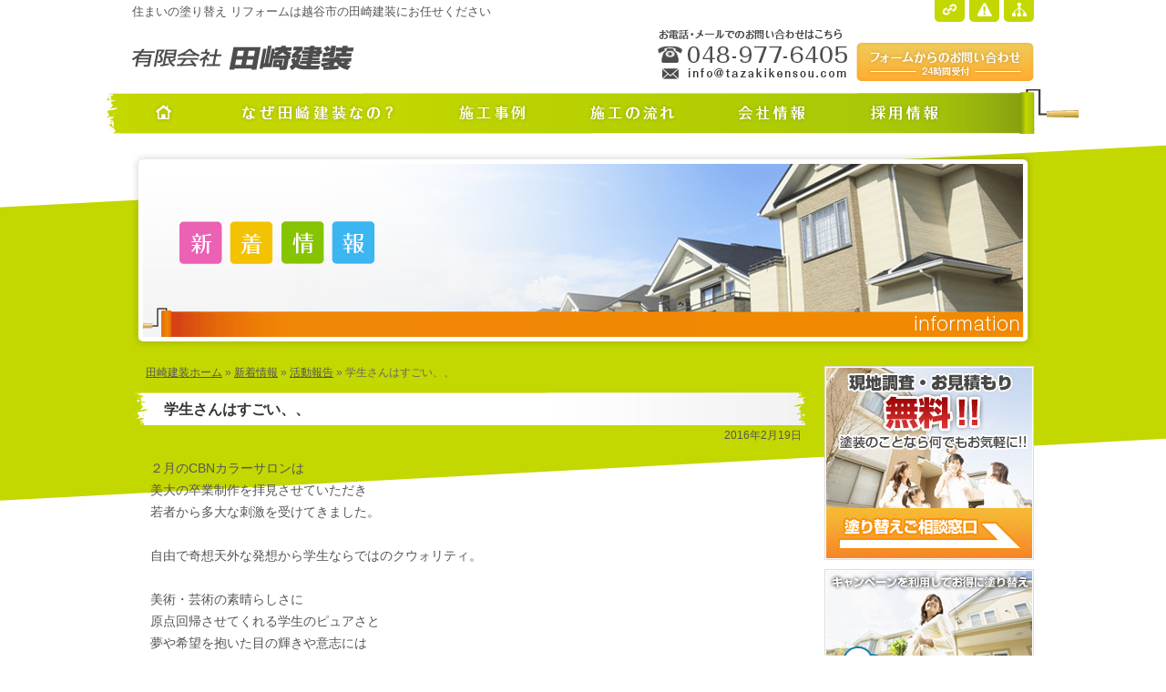

--- FILE ---
content_type: text/html; charset=UTF-8
request_url: https://tazakikensou.com/report/%E5%AD%A6%E7%94%9F%E3%81%95%E3%82%93%E3%81%AF%E3%81%99%E3%81%94%E3%81%84%E3%80%81%E3%80%81
body_size: 15058
content:
<!DOCTYPE html PUBLIC "-//W3C//DTD XHTML 1.0 Transitional//EN" "http://www.w3.org/TR/xhtml1/DTD/xhtml1-transitional.dtd">
<html xmlns="http://www.w3.org/1999/xhtml">
<head>

<!-- Google tag (gtag.js) -->
<script async src="https://www.googletagmanager.com/gtag/js?id=G-MHBMSSSV1Q"></script>
<script>
  window.dataLayer = window.dataLayer || [];
  function gtag(){dataLayer.push(arguments);}
  gtag('js', new Date());

  gtag('config', 'G-MHBMSSSV1Q');
</script>

<meta http-equiv="Content-Type" content="text/html; charset=utf-8" />
<meta name="description" content="外壁塗装・住まいの塗り替えのことなら埼玉県越谷市の田崎建装にお任せください。『安心・安全・信用・信頼』を第一に、越谷に根ざして25年以上の英知をお客様のために。技術・管理・創造から常にベストパフォーマンスを提供する企業、それが田崎建装です。" />
<meta name="keywords" content="外壁塗装、屋根塗装、塗り替え、塗替え、ペンキ、吹付、営繕、リフォーム、採用、募集、埼玉県、越谷市、田崎建装" />

<title>学生さんはすごい、、｜越谷市の外壁塗装は田崎建装へ～技術と心を色にのせて～</title>

<link rel="stylesheet" type="text/css" href="https://tazakikensou.com/wp/wp-content/themes/tazakikensou/style.css" media="print, screen" />
<link rel="stylesheet" type="text/css" href="https://tazakikensou.com/wp/wp-content/themes/tazakikensou/page.css" media="print, screen" />

    <link rel="stylesheet" type="text/css" href="https://tazakikensou.com/wp/wp-content/themes/tazakikensou/info.css" media="print, screen" />

    
<link rel="stylesheet" type="text/css" href="https://tazakikensou.com/wp/wp-content/themes/tazakikensou/font/fontawesome/css/font-awesome.css" media="print, screen" />
<!--[if IE 7]><link rel="stylesheet" href="https://tazakikensou.com/wp/wp-content/themes/tazakikensou/font/fontawesome/css/font-awesome-ie7.css"><![endif]-->

<link rel="shortcut icon" href="https://tazakikensou.com/wp/wp-content/themes/tazakikensou/img/favi.ico" />
<link rel="alternate" type="application/rss+xml" title="RSSフィード" href="https://tazakikensou.com/feed" />
<link rel="alternate" type="application/atom+xml" title="Atomフィード" href="https://tazakikensou.com/feed/atom" />
<link rel="pingback" href="https://tazakikensou.com/wp/xmlrpc.php" />

<link rel='stylesheet' id='contact-form-7-css'  href='https://tazakikensou.com/wp/wp-content/plugins/contact-form-7/includes/css/styles.css?ver=3.9' type='text/css' media='all' />
<script type='text/javascript' src='https://tazakikensou.com/wp/wp-content/themes/tazakikensou/js/jquery1.7.2.js?ver=3.9.40'></script>
<script type='text/javascript' src='https://tazakikensou.com/wp/wp-content/themes/tazakikensou/js/jquery.faderollover.js?ver=3.9.40'></script>
<script type='text/javascript' src='https://tazakikensou.com/wp/wp-content/themes/tazakikensou/js/jquery.scrollTo.js?ver=3.9.40'></script>
<script type='text/javascript' src='https://tazakikensou.com/wp/wp-content/themes/tazakikensou/js/scrollTo.js?ver=3.9.40'></script>
<link rel='prev' title='オリンピックにめがけて♪' href='https://tazakikensou.com/report/%e3%82%aa%e3%83%aa%e3%83%b3%e3%83%94%e3%83%83%e3%82%af%e3%81%ab%e3%82%81%e3%81%8c%e3%81%91%e3%81%a6%e2%99%aa' />
<link rel='next' title='カラーシュミレーションとジビエ' href='https://tazakikensou.com/report/%e3%82%ab%e3%83%a9%e3%83%bc%e3%82%b7%e3%83%a5%e3%83%9f%e3%83%ac%e3%83%bc%e3%82%b7%e3%83%a7%e3%83%b3%e3%81%a8%e3%82%b8%e3%83%93%e3%82%a8' />
<link rel='canonical' href='https://tazakikensou.com/report/%e5%ad%a6%e7%94%9f%e3%81%95%e3%82%93%e3%81%af%e3%81%99%e3%81%94%e3%81%84%e3%80%81%e3%80%81' />
<link rel='shortlink' href='https://tazakikensou.com/?p=450' />

</head>
<body data-rsssl=1 class="navType01 navTypeLeft">
    <div id="fb-root"></div>
    <script>(function(d, s, id) {
    var js, fjs = d.getElementsByTagName(s)[0];
    if (d.getElementById(id)) return;
    js = d.createElement(s); js.id = id;
    js.src = "//connect.facebook.net/ja_JP/sdk.js#xfbml=1&version=v2.3&appId=193402167384076";
    fjs.parentNode.insertBefore(js, fjs);
}(document, 'script', 'facebook-jssdk'));</script>

<div id="wrapper">
  <!--ヘッダ-->
  <div id="header">
    <div id="header_left">
      <h1 id="header_h1">住まいの塗り替え リフォームは越谷市の田崎建装にお任せください</h1>
      <p id="header_logo"><a href="https://tazakikensou.com/"><img src="https://tazakikensou.com/wp/wp-content/themes/tazakikensou/img/common/header/logo.png" alt="田崎建装　技術と心を色にのせて" /></a></p>
    </div>
    <div id="header_right">
      <div id="header_right_top">
        <ul>
          <li class="mr5"><a href="https://tazakikensou.com/link" title="リンク"><img class="hoverF" src="https://tazakikensou.com/wp/wp-content/themes/tazakikensou/img/common/header/menu_link.png" title="リンク" alt="リンク" /></a></li>
          <li class="mr5"><a href="https://tazakikensou.com/sitepolicy" title="サイトのご利用について"><img class="hoverF" src="https://tazakikensou.com/wp/wp-content/themes/tazakikensou/img/common/header/menu_sitepolicy.png" title="サイトのご利用について" alt="サイトのご利用について" /></a></li>
          <li><a href="https://tazakikensou.com/sitemap" title="サイトマップ"><img class="hoverF" src="https://tazakikensou.com/wp/wp-content/themes/tazakikensou/img/common/header/menu_sitemap.png" title="サイトマップ" alt="サイトマップ" /></a></li>
        </ul>
      </div>
      <div id="header_right_bottom">
        <p class="fl"><img src="https://tazakikensou.com/wp/wp-content/themes/tazakikensou/img/common/header/contact_tel.png" alt="電話・メールでのお問い合わせはこちら【電話】048-977-6405【メール】info-tazakikensou.com" /></p>
        <p class="fr mt15"><a href="https://tazakikensou.com/contact"><img class="hoverF" src="https://tazakikensou.com/wp/wp-content/themes/tazakikensou/img/common/header/form_btn.jpg" alt="フォームからのお問い合わせ（24時間受付）" /></a></p>
      </div>
    </div>
  </div>
  <!--ヘッダここまで-->

  <!--グローバルナビゲーション-->
  <div id="nav">
    <ul>
      <li id="nav_btn01"><a href="https://tazakikensou.com/" title="ホーム"><img class="hoverF active_page" src="https://tazakikensou.com/wp/wp-content/themes/tazakikensou/img/common/nav/home.png" title="ホーム" alt="ホーム" /></a></li>
      <li id="nav_btn02"><a href="https://tazakikensou.com/why"><img class="hoverF active_page" src="https://tazakikensou.com/wp/wp-content/themes/tazakikensou/img/common/nav/why.png" alt="なぜ田崎建装なの？" /></a></li>
      <li id="nav_btn03"><a href="https://tazakikensou.com/results"><img class="hoverF active_page" rel="all" src="https://tazakikensou.com/wp/wp-content/themes/tazakikensou/img/common/nav/result.png" alt="施工事例" /></a></li>
      <li id="nav_btn04"><a href="https://tazakikensou.com/progress"><img class="hoverF active_page" src="https://tazakikensou.com/wp/wp-content/themes/tazakikensou/img/common/nav/progress.png" alt="施工の流れ" /></a></li>
      <li id="nav_btn05"><a href="https://tazakikensou.com/company"><img class="hoverF active_page" src="https://tazakikensou.com/wp/wp-content/themes/tazakikensou/img/common/nav/company.png" alt="会社情報" /></a></li>
      <li id="nav_btn06"><a href="https://tazakikensou.com/recruit"><img class="hoverF active_page" src="https://tazakikensou.com/wp/wp-content/themes/tazakikensou/img/common/nav/recruit.png" alt="採用情報" /></a></li>
    </ul>
  </div>
  <!--グローバルナビゲーションここまで-->

<h2 id="page_mainimg">
    <img src="https://tazakikensou.com/wp/wp-content/themes/tazakikensou/img/pagetitle/infomation.png" alt="学生さんはすごい、、" />
</h2>

  <!--メイン領域（コンテンツ・サイドバー）-->
  <div id="main">
    <!--コンテンツ-->
    <!-- main_contents start -->
    <div id="content" class="%e5%ad%a6%e7%94%9f%e3%81%95%e3%82%93%e3%81%af%e3%81%99%e3%81%94%e3%81%84%e3%80%81%e3%80%81">

        <!-- breadcrumb start -->
        <!-- パンくず -->
<div id="topic" class="" ><ul><li><a href="https://tazakikensou.com/">田崎建装ホーム</a></li><li class='child'> » <a href='https://tazakikensou.com/info'>新着情報</a></li><li class='child'> » <a href='https://tazakikensou.com/category/report'>活動報告</a></li><li class='child'> » 学生さんはすごい、、</li></ul></div><!-- パンくず　終了 -->
        <!-- //breadcrumb end -->

        <!-- コンテンツエリア -->
        <div id="informations_box">
                                <h3 id="pagetitle_h3" class="single">
                学生さんはすごい、、            </h3>
                        <div class="postdate">
                2016年2月19日            </div>
            <div class="post_detail">
                <p>２月のCBNカラーサロンは<br />
美大の卒業制作を拝見させていただき<br />
若者から多大な刺激を受けてきました。</p>
<p>&nbsp;</p>
<p>自由で奇想天外な発想から学生ならではのクウォリティ。</p>
<p>&nbsp;</p>
<p>美術・芸術の素晴らしさに<br />
原点回帰させてくれる学生のピュアさと<br />
夢や希望を抱いた目の輝きや意志には<br />
パワーを感じました。</p>
<p>&nbsp;</p>
<p><img class="alignleft  wp-image-452" src="https://tazakikensou.com/wp/wp-content/uploads/写真-2016-02-18-19-14-52-300x225.jpg" alt="%e5%86%99%e7%9c%9f-2016-02-18-19-14-52" width="432" height="324" /></p>
            </div>
            <div id="single_prev">
                <a href="https://tazakikensou.com/">
                &laquo;&nbsp;ホームに戻る</a>
                &nbsp;&nbsp;<a href="https://tazakikensou.com/info">
                &laquo;&nbsp;新着情報トップに戻る
                </a>
            </div>

                    </div>
            <!-- //main_contents end -->

    </div>
    <!-- サイドバー -->
        <div id="side">
                <p class="mb10"><a href="https://tazakikensou.com/contact"><img class="hoverF" src="https://tazakikensou.com/wp/wp-content/themes/tazakikensou/img/common/side/contact.jpg" alt="現地調査・お見積もり無料！！塗装のことなら何でもお気軽に！！塗り替えご相談窓口" /></a></p>
        <p class="mb10"><a href="https://tazakikensou.com/category/campaign"><img class="hoverF" src="https://tazakikensou.com/wp/wp-content/themes/tazakikensou/img/common/side/campaign.jpg" alt="お得なキャンペーン実施中！" /></a></p>
        <p class="mb10"><a href="https://tazakikensou.com/repaint"><img class="hoverF" src="https://tazakikensou.com/wp/wp-content/themes/tazakikensou/img/common/side/side_repaint.jpg" alt="そもそも塗り替えは必要なの？" /></a></p>
        <p class="mb10"><a href="https://tazakikensou.com/recruit"><img class="hoverF" src="https://tazakikensou.com/wp/wp-content/themes/tazakikensou/img/common/side/recruit.jpg" alt="採用情報" /></a></p>
<!--
        <p class="mb10"><img src="https://tazakikensou.com/wp/wp-content/themes/tazakikensou/img/common/side/side_bar_alliances.png" alt="提携企業" /></p>
        <p><a href="http://www.heart-color.com/" target="_blank"><img class="hoverF" src="https://tazakikensou.com/wp/wp-content/themes/tazakikensou/img/common/side/side_heart_color_banner.png" alt="HEART & COLOR" /></a></p>
-->
        <!--現地調査・お見積もり無料！！-->
    </div>
    <!-- サイドバー終了 -->

<!-- //content_inner end -->
</div>
<!-- //content end -->

  <!--ページの先頭へ-->
  <div id="page_top">
    <p><a href="#wrapper" class="pageScrollTo" title="ページの先頭へ"><img class="hoverF" src="https://tazakikensou.com/wp/wp-content/themes/tazakikensou/img/common/footer/pagetop.png" alt="ページの先頭へ戻る" /></a></p>
  </div>
  <!--ページの先頭へ　ここまで-->
  <!--フッター-->
  <div id="footer_wrapper">
    <div id="footer">
      <div id="footer_left">
        <p class="mb10"><img src="https://tazakikensou.com/wp/wp-content/themes/tazakikensou/img/common/footer/logo.png" alt="田崎建装　技術と心を色にのせて" /></p>
        <p class="lh150 mb10">越谷市の外壁塗装は田崎建装へ～技術と心を色にのせて～</p>
        <address>〒343-0008<br />
            埼玉県越谷市大吉1025-6 [<a href="https://maps.google.co.jp/maps?q=%E5%9F%BC%E7%8E%89%E7%9C%8C%E8%B6%8A%E8%B0%B7%E5%B8%82%E5%A4%A7%E5%90%891025-6&amp;hl=ja&amp;ie=UTF8&amp;oe=utf-8&amp;client=firefox-a&amp;hnear=%E5%9F%BC%E7%8E%89%E7%9C%8C%E8%B6%8A%E8%B0%B7%E5%B8%82%E5%A4%A7%E5%90%89%EF%BC%91%EF%BC%90%EF%BC%92%EF%BC%95%E2%88%92%EF%BC%96&amp;gl=jp&amp;t=m&amp;z=16&amp;brcurrent=3,0x6018bd8815882f6d:0x42de746c1caafb67,0,0x6018bd883ddd532f:0x8c11ac026385d72a" target="_blank">地図</a>]<br />
        TEL/048-977-6405
        </address>
      </div>
      <div id="footer_right">
        <ul>
          <li><a href="https://tazakikensou.com/link">リンク</a></li>
          <li><a href="https://tazakikensou.com/sitepolicy">サイトのご利用について</a></li>
          <li><a href="https://tazakikensou.com/privacy">個人情報保護について</a></li>
          <li><a href="https://tazakikensou.com/sitemap">サイトマップ</a></li>
        </ul>
        <ul>
          <li><a href="https://tazakikensou.com/results">施工事例</a></li>
          <li><a href="https://tazakikensou.com/progress">施工の流れ</a></li>
          <li><a href="https://tazakikensou.com/contact">お問い合わせ</a></li>
        </ul>
        <ul>
          <li><a href="https://tazakikensou.com/repaint">そもそも塗り替えは必要なの？</a></li>
          <li><a href="https://tazakikensou.com/why">なぜ田崎建装なの？</a></li>
        </ul>
        <ul>
          <li><a href="https://tazakikensou.com/">田崎建装ホーム</a></li>
          <li><a href="https://tazakikensou.com/company">会社情報</a></li>
          <li><a href="https://tazakikensou.com/recruit">採用情報</a></li>
        </ul>
      </div>
      <p id="copyright">
Copyright&nbsp;©
2025&nbsp;TAZAKI KENSOU. All Right Reserved.</p>

    </div>
  </div>
  <!--フッターここまで-->

</div>
<!--wrapper終了-->

<!-- Wordpress Footer -->

<script type='text/javascript' src='https://tazakikensou.com/wp/wp-content/plugins/contact-form-7/includes/js/jquery.form.min.js?ver=3.51.0-2014.06.20'></script>
<script type='text/javascript'>
/* <![CDATA[ */
var _wpcf7 = {"loaderUrl":"https:\/\/tazakikensou.com\/wp\/wp-content\/plugins\/contact-form-7\/images\/ajax-loader.gif","sending":"\u9001\u4fe1\u4e2d ..."};
/* ]]> */
</script>
<script type='text/javascript' src='https://tazakikensou.com/wp/wp-content/plugins/contact-form-7/includes/js/scripts.js?ver=3.9'></script>

</body>
</html>    

--- FILE ---
content_type: text/css
request_url: https://tazakikensou.com/wp/wp-content/themes/tazakikensou/style.css
body_size: 12350
content:
@charset "UTF-8";
/*
Theme Name: 田崎建装
Theme URI:
Description: 田崎建装
Author: densuke
Author URI: http://dnsk.jp/
*/


/*-----------------------------------------------------------------
デフォルトリセット設定
-----------------------------------------------------------------*/

html, body, div, span, applet, object, iframe, h1, h2, h3, h4, h5, h6,
p, blockquote, pre, a, abbr, acronym, address, big, cite, code, del, dfn,
em, font, ins, kbd, q, s, samp, small, strike, sub, sup, tt, var,
dl, dt, dd, ol, ul, li, fieldset, form, label, legend, table, caption, tbody,
tfoot, thead, tr, th, td {
margin: 0;
padding: 0;
border: 0;
outline: 0;
letter-spacing: normal;
font-style: normal;
font-family:  "Hiragino Kaku Gothic Pro","ヒラギノ角ゴ Pro W3","メイリオ","Meiryo","ＭＳ Ｐゴシック", "Osaka","Arial";
font-size: 100%;
line-height: 100%;
}
/*-----------------------------------------------------------------
テーブル
-----------------------------------------------------------------*/
table{border-collapse:collapse;}
th,td{padding:0;}
/*-----------------------------------------------------------------
見出し
-----------------------------------------------------------------*/
h1 { font-weight: normal; font-size: 90% }
h2 { font-weight: normal; }
h3 { font-weight: normal; }
h4 { font-weight: normal; }
h5 { font-weight: normal; }
h6 { font-weight: normal; }
/*-----------------------------------------------------------------
パディング
-----------------------------------------------------------------*/
/*padding-top*/
.pt5 { padding-top: 5px;}
.pt10 { padding-top: 10px;}
.pt15 { padding-top: 15px;}
.pt20 { padding-top: 20px;}
.pt25 { padding-top: 25px;}
.pt30 { padding-top: 30px;}
.pt40 { padding-top: 40px;}
.pt50 { padding-top: 50px;}
/*padding-right*/
.pr5 { padding-right: 5px;}
.pr10 { padding-right: 10px;}
.pr15 { padding-right: 15px;}
.pr20 { padding-right: 20px;}
.pr25 { padding-right: 25px;}
.pr30 { padding-right: 30px;}
.pr40 { padding-right: 40px;}
.pr50 { padding-right: 50px;}
/*padding-bottom*/
.pb5 { padding-bottom: 5px;}
.pb10 { padding-bottom: 10px;}
.pb15 { padding-bottom: 15px;}
.pb20 { padding-bottom: 20px;}
.pb25 { padding-bottom: 25px;}
.pb30 { padding-bottom: 30px;}
.pb40 { padding-bottom: 40px;}
.pb50 { padding-bottom: 50px;}
/*padding-left*/
.pl5 { padding-left: 10px;}
.pl10 { padding-left: 10px;}
.pl15 { padding-left: 15px;}
.pl20 { padding-left: 20px;}
.pl25 { padding-left: 25px;}
.pl30 { padding-left: 30px;}
.pl40 { padding-left: 40px;}
.pl50 { padding-left: 50px;}
/*-----------------------------------------------------------------
マージン
-----------------------------------------------------------------*/
/*margin-top*/
.mt5 { margin-top: 5px;}
.mt10 { margin-top: 10px;}
.mt15 { margin-top: 15px;}
.mt20 { margin-top: 20px;}
.mt25 { margin-top: 25px;}
.mt30 { margin-top: 30px;}
.mt40 { margin-top: 40px;}
.mt50 { margin-top: 50px;}
/*margin-right*/
.mr5 { margin-right: 5px;}
.mr10 { margin-right: 10px;}
.mr15 { margin-right: 15px;}
.mr20 { margin-right: 20px;}
.mr25 { margin-right: 25px;}
.mr30 { margin-right: 30px;}
.mr40 { margin-right: 40px;}
.mr50 { margin-right: 50px;}
/*margin-bottom*/
.mb5 { margin-bottom: 5px;}
.mb10 { margin-bottom: 10px;}
.mb15 { margin-bottom: 15px;}
.mb20 { margin-bottom: 20px;}
.mb25 { margin-bottom: 25px;}
.mb30 { margin-bottom: 30px;}
.mb35 { margin-bottom: 35px;}

.mb40 { margin-bottom: 40px;}
.mb50 { margin-bottom: 50px;}
/*margin-left*/
.ml5 { margin-left: 10px;}
.ml10 { margin-left: 10px;}
.ml15 { margin-left: 15px;}
.ml20 { margin-left: 20px;}
.ml25 { margin-left: 25px;}
.ml30 { margin-left: 30px;}
.ml35 { margin-left: 30px;}
.ml40 { margin-left: 40px;}
.ml50 { margin-left: 50px;}
/*-----------------------------------------------------------------
ライン高
-----------------------------------------------------------------*/
.lh120 { line-height:120%;}
.lh130 { line-height:130%;}
.lh140 { line-height:140%;}
.lh150 { line-height:150%;}
.lh160 { line-height:160%;}
.lh170 { line-height:170%;}
.lh180 { line-height:180%;}
.lh190 { line-height:190%;}
/*-----------------------------------------------------------------
フロート
-----------------------------------------------------------------*/
.fl { float:left}
.fr { float:right}
/*-----------------------------------------------------------------
クリア
-----------------------------------------------------------------*/
.cb{ clear: both;}
/*-----------------------------------------------------------------
リンク
-----------------------------------------------------------------*/
#content a:link { color: #555; text-decoration: underline; }
#content a:visited { color: #555; text-decoration: underline;}
#content a:hover { color: #79B926; text-decoration: underline;}
/*-----------------------------------------------------------------
画像
-----------------------------------------------------------------*/
img {
	margin: 0;
	padding: 0;
	border: 0;
}
.block_img{
	display:block;
}
/*-----------------------------------------------------------------
テキスト系
-----------------------------------------------------------------*/
/* テキストエリア内文字サイズのブラウザ間での差異をなくす */
textarea { font-size: 100%; }
/*text-align*/
.ta_c{
	text-align: center;
}
.ta_r{
	text-align: right;
}
/*コンテント内テキスト設定*/
.content_text01{
	width: 700px;
	margin-left: 20px;
	line-height: 150%;
}
/*-----------------------------------------------------------------
リスト
-----------------------------------------------------------------*/
ol, ul {
	list-style: none;
}
/*-----------------------------------------------------------------
BODY
-----------------------------------------------------------------*/
body {	
}
/*-----------------------------------------------------------------
ラッパー
-----------------------------------------------------------------*/
#wrapper {
	background: #FFF;
	background: url(img/common/bg.png) center top no-repeat;
	color: #555;
	width: 100%;
	overflow: hidden;
}
/*-----------------------------------------------------------------
ヘッダー
-----------------------------------------------------------------*/
#header {
	width: 990px;
	height: 100px;
	margin: 0 auto;
	overflow: hidden;
}
#header_left{
	float: left;
	width: 550px;
	position: relative;
}
#header_h1{
	position: absolute;
	top: 5px;
	left: 0;
	font-size: 80%;
	line-height: 120%;
}
#header_logo{
	position: absolute;
	top: 50px;
	left: 0;
}
#header_right {
	float: right;
	width: 430px;
	position: relative;
}
#header_right_top{
	float: right;
	width: 109px;
	height: 24px;
}
#header_right_top ul{
	list-style: none;
}
#header_right_top li{
	float: left
}
#header_right_bottom{
	float: right;
	width: 413px;
	height: 55px;
	margin-top: 8px;
}
/*-----------------------------------------------------------------
グローバルナビゲーション
-----------------------------------------------------------------*/
#nav {
	clear: both;
	width: 990px;
	height: 41px;
	padding-top: 9px;
	margin: 0 auto 18px;
}
#nav ul{
	width: 990px;
	height: 30px;
	list-style: none;
}
#nav li {
	float: left;
	margin-right: 35px;
}
/*-----------------------------------------------------------------
コンテンツ
-----------------------------------------------------------------*/
/*メインイメージ以下、フッター前まで*/
#main{
	clear: both;
	width: 990px;
	overflow: hidden;
	margin: 20px auto 50px;
	z-index: 0;
	font-size: 85%;
}
/*メインコンテンツ*/
#content {
	width: 740px;
	overflow: hidden;
	float: left;
}
/*幅740px*/
.content_cluster01{
	clear: both;
	width: 740px;
	overflow: hidden;
}
/*幅720*/
.content_cluster02{
	clear: both;
	width: 720px;
	overflow: hidden;
	margin: 0 auto;
}
/*幅700*/
.content_cluster03{
	clear: both;
	width: 700px;
	overflow: hidden;
	margin: 0 auto;
}
/*幅680*/
.content_cluster04{
	clear: both;
	width: 680px;
	overflow: hidden;
	margin: 0 auto;
}
/*エリア対応*/
#area_top_bg{
	background: url(img/common/main/area_bg_top.png) center top no-repeat;
	overflow: hidden;
	padding-top: 4px;
}
#page_area_top_bg{ /*下層用*/
	background: url(img/common/main/area_bg_top.png) center top no-repeat;
	overflow: hidden;
	padding-top: 4px;
	margin-top: 100px;
}
#area_bottom_bg{
	background: url(img/common/main/area_bg_bottom.png) center bottom no-repeat;
	overflow: hidden;
	padding-bottom: 4px;
}
#area_content{
	background: #FFF8E5;
	padding: 9px;
	overflow: hidden;
}
#area_right{
	float: right;
	width: 481px;
	overflow: hidden;
	margin-bottom:10px;
}
#area_right #text{
	width: 460px;
	margin: 0 auto 10px;
	font-size: 80%;
	line-height: 150%;
}
#area_right #text a:link{
	color: #98C727;
}
#area_right #text a:visited{
	color: #98C727;
}
#area_right #text a:hover{
	color: #FEAE32;
}
#area_right_bottom{
	background: url(img/common/main/area_contact_bg.png) no-repeat;
	width: 454px;
	height: 64px;
	padding: 9px 9px 0;
}
#area_nextday_top_bg{
	width: 720px;
	background: url(img/common/main/area_nextday_bg_top.png) center top no-repeat;
	padding-top: 4px;
	margin: 0 auto;
	overflow: hidden
}
#area_nextday_bottom_bg{
	width: 720px;
	background: url(img/common/main/area_nextday_bg_bottom.png) center bottom no-repeat;
	padding-bottom: 4px;
	overflow: hidden
}
#area_nextday_content{
	background: #FFF;
	width: 700px;
	padding: 10px;
	overflow: hidden;
}
#area_nextday_title{
	line-height: 120%;
	margin-bottom: 10px;
	font-weight: bold;
}
#area_nextday_content p{
	font-size: 80%;
	line-height: 150%;
}
/*-----------------------------------------------------------------
サイドバー（共通）
-----------------------------------------------------------------*/
#side{
	float: right;
	width: 230px;
	overflow: hidden;
}
#side_cost_wrapper{
	width: 228px;
	border: solid #DDD 1px;
	overflow: hidden;
	margin-bottom: 10px;
}
#side_cost{
	width: 226px;
	background: url(img/common/side/result_bg.png) repeat-x #FAFAFA;
	border: solid #FFF 1px;
}
#side_cost #title{
	margin: 3px auto 2px;
}
#side_cost #result{
	text-align: center;
	margin-bottom: 9px;
}
#side_cost .result_box{
	width: 200px;
	margin: 0 auto 11px;
}
#side_cost .result_box p{
	width: 160px;
	margin: 10px 0;
}
#side_cost .result_box p a{
	color:#555 !important;
	font-size: 90%;
	line-height: 150%;
}
#side_cost .result_box p a:hover{
	color:#98C727 !important;
	font-size: 90%;
	line-height: 150%;
}
#result_box_upper{
	border-bottom: dotted #DDD 1px;
}

#side .side_menu_box{
    border:1px solid #DDDDDD;
    padding: 1px;
    background: url("./img/common/side/menu_head.png") no-repeat center 1px;
    background-color: #fff;
    margin-bottom: 10px;
}
#side .side_menu_box .menu{
    margin-top:56px;
}
#side .side_menu_box .menu li{
    border-top: 1px dotted #DDDDDD;
    background: url(./img/common/arrow_01.png) no-repeat left center;
    padding: 16px 0 16px 20px;
    margin-left: 12px;
    margin-right: 12px;
    line-height: 150%;
    font-size: 90%;
}
#side .side_menu_box a:link
,#side .side_menu_box a:visited{
    color: #000;
    text-decoration:none;
}
#side .side_menu_box a:hover{
    color: #999;
}


/*-----------------------------------------------------------------
フッター
-----------------------------------------------------------------*/
/*PAGE TOP ボタン*/
#page_top{
	width: 990px;
    clear:both;
    text-align:right;
	margin: 0 auto;
}
/*footer*/
#footer_wrapper {
	clear: both;
	width: 100%;
	margin: 0;
	overflow: hidden;
	background-color: #F1F1F1; 
	padding: 25px 0 0;
}
#footer{
	width: 990px;
	margin: 0 auto;
	overflow: hidden;
	font-size: 70%;
}
#footer_left{
	float: left;
	width: 320px;
	overflow: hidden;
	margin-bottom: 23px;
}
#footer_left a:link{
	color: #98C727;
}
#footer_left a:visited{
	color: #98C727;
}
#footer_left a:hover{
	color: #FEAE32;
}
#footer_left address{
	line-height: 150%;
}
#footer_right{
	float: right;
	width: 655px;
	overflow: hidden;
	margin-bottom: 23px;
}
#footer_right ul{
	float: right;
}
#footer_right li{
	background: url(img/common/arrow_01.png) left center no-repeat;
	padding: 5px 15px;
}
#footer_right li a:link{
	color: #555;
	text-decoration: none;
}
#footer_right li a:visited{
	color: #555;
	text-decoration: none;
}
#footer_right li a:hover{
	color: #98C727;
	text-decoration: none;
}
#copyright{
	clear: both;
	text-align: center;
	padding: 20px 0 10px;
	border-top: solid #DBDBDB 1px;
}

--- FILE ---
content_type: text/css
request_url: https://tazakikensou.com/wp/wp-content/themes/tazakikensou/page.css
body_size: 15429
content:
@charset "utf-8";
/*-----------------------------------------------------------------
ページタイトル画像
-----------------------------------------------------------------*/
#page_mainimg{
	width: 990px;
	height: 214px;
	margin: 0 auto;
}
/*-----------------------------------------------------------------
メインコンテンツ共通設定
-----------------------------------------------------------------*/
/*ページ内見出しの背景とフォントの設定*/
.title_text_01 { /*白いペンキの背景画像*/
	background: url(img/common/main/titlebar01_bg.png) no-repeat;
	width: 740px;
	height: 35px;
	line-height: 35px;
	text-indent: 30px;
	font-weight: bold;
	font-size: 110%;
}
.title_text_02 { /*緑ペンキの背景画像*/
	background: url(img/common/main/titlebar02_bg.png) no-repeat;
	width: 740px;
	height: 35px;
	line-height: 35px;
	text-indent: 30px;
	color: #FFF;
	font-weight: bold;
	font-size: 110%;
}
/*ページの先頭へ戻る*/
.content_pagetop{
	clear: both;
	width: 740px;
	text-align: right;
	margin-top: 10px;
}
/*ページ下部バナー*/
.selfcheck_banner{
margin:40px 0 0;
}
.page_banner{
margin:20px 0;
}
.page_banner02{
margin:40px 0 20px;
}
.page_banner li{
float:left;
width:360px;
margin-bottom:20px;
}
.page_banner02 li{
float:left;
width:360px;
margin-bottom:20px;
}
.li_ml20{
margin-left:20px;
}

/*-----------------------------------------------------------------
パンくずリスト
-----------------------------------------------------------------*/
#topic{
	list-style-type: none;
	font-size: 12px;
	color: #666;
	margin: 0 0 15px 15px;
	overflow: hidden;
}
#topic ul{
	list-style: none;
}
#topic li{
	display: inline;
	line-height: 120%;
}
#topic a:link{ color: #555; text-decoration: underline;}
#topic a:visited{ color: #555; text-decoration: underline;}
#topic a:hover{ color: #F18903; text-decoration: underline;}
/*-----------------------------------------------------------------
なぜ田崎建装なの？
-----------------------------------------------------------------*/
#why_h3{
	text-align: center;
	margin: 13px 0 15px;
}
.why_merit_box{
	background: url(img/why/item_bg.png) no-repeat;
	width: 694px;
	height: 243px;
	padding: 10px 10px 10px 15px;
	margin: 28px auto 10px;
	overflow: hidden;
}
#why04{
	background: url(img/why/item_bg_large.png) no-repeat;
	width: 694px;
	height: 305px;
	padding: 10px 10px 10px 15px;
	margin: 28px auto 10px;
	overflow: hidden;
}
.why_merit_box .left{
	float: left;
	width: 420px;
}
.why_merit_box .left h5{
	font-weight: bold;
	font-size: 120%;
	line-height: 36px;
	height: 36px;
	border-bottom: dotted #555 1px;
	padding-bottom: 7px;
	margin-bottom: 10px;
}
.why_merit_box .left h5 img{
	vertical-align: middle;
}
.why_text{
	font-size: 95%;
	line-height: 150%;
}
/*-----------------------------------------------------------------
施工事例
-----------------------------------------------------------------*/
/*一覧*/
.result_box{
	margin-bottom: 30px;
        clear: both;
        overflow: hidden;
}
.result_box_left{
	float: left;
	width: 310px;
        height: 350px;
	margin: 0 30px 0 0px;
}
.result_box_right{
	float: left;
	width: 310px;
        height: 350px;
	margin: 0 0px 0 30px;
}
.result_list_img{
	border:1px solid #ddd;
}
.result_box p{
	line-height: 150%;
	margin-top: 10px;
}
#content .result_box p a:link{
	text-decoration: none;
	line-height: 150%;
}
#content .result_box p a:visited{
	text-decoration: none;
	line-height: 150%;
}
#content .result_box p a:hover{
	text-decoration: none;
	line-height: 150%;
}
/*---下層ページ---*/
/*before・after写真*/
#result_page_top{
	background: url(img/results/arrow.png) center center no-repeat;
	margin-bottom: 30px;
        overflow:hidden;
}
.result_img_box{
	width: 308px;
	height: 268px;
	border: solid #DDD 1px;
	position: relative;
}
#result_img_box_before{
	float: left;
}
#result_img_box_after{
	float: right;
}
.circle{
	position: absolute;
	top: 11px;
	left: 11px;
}
/*施工情報*/
#result_info{
	border: solid #DDD 1px;
	width: 100%;
	margin-bottom: 30px;
}
#result_info #title{
	background: #ECECEC;
	padding: 17px 0;
	border-bottom: solid #DDD 1px;
}
#result_info .item{
	background: #FAFAFA;
	width: 8em;
	padding: 17px 25px;
	border-right: solid #DDD 1px;
	border-bottom: solid #DDD 1px;
	font-size: 90%;
}
#result_info td{
	padding: 17px 25px;
	border-bottom: solid #DDD 1px;
	line-height: 150%;
	font-size: 90%;
}
.point_txt{
	line-height: 150% !important;
}
.point_txt p{
	line-height: 150% !important;
}
.point_txt span{
	line-height: 150% !important;
}
/*お客様の声*/
#result_voice{
	margin-bottom: 20px;
}
.voice_entry{
	background: url(img/results/voice_bg_repeat.jpg) repeat-y;
	padding:10px 0;
}
.voice_entry h5{
	width: 94%;
	height: 32px;
	margin: 6px auto 13px;
	padding-bottom: 4px;
	background: url(img/results/cloud.png) left top no-repeat;
	font-weight: bold;
	line-height: 32px;
	text-indent: 40px;
	border-bottom: dotted #555 1px;
}
.voice_entry p{
	width: 94%;
	margin: 0 auto 13px;
	line-height: 180%;
}
.voice_img_box{
    overflow:hidden;
    background: url(img/results/voice_bg_repeat.jpg) repeat-y;
    padding-left: 25px;
    padding-bottom:10px;
}
.voice_img{
    float:left;
    margin:0 8px;
    border:1px solid #ccc;
}
.voice_bg_btm{
    margin-bottom:20px;
}
/*-----------------------------------------------------------------
施工の流れ
-----------------------------------------------------------------*/
#progress_h3{
	text-align: center;
	margin: 13px 0 15px;
}
.progress_box{
	background: url(img/progress/bg02.png) no-repeat;
	width: 694px;
	height: 243px;
	padding: 10px 10px 10px 15px;
	margin: 20px auto 10px;
	overflow: hidden;
}
#progress_box_01{
	background: url(img/progress/bg01.png) no-repeat;
	width: 694px;
	height: 214px;
	padding: 10px 10px 10px 15px;
	margin: 20px auto 10px;
	overflow: hidden;
}
.progress_box .left{
	float: left;
	width: 420px;
}
.progress_box .left h5{
	font-weight: bold;
	font-size: 120%;
	line-height: 36px;
	height: 36px;
	border-bottom: dotted #555 1px;
	padding-bottom: 7px;
	margin-bottom: 10px;
}
.progress_box .left h5 img{
	vertical-align: middle;
}
.progress_text{
	font-size: 95%;
	line-height: 150%;
}
.progress_arrow{
	display: block;
	width: 37px;
	margin: 0 auto;
}
/*-----------------------------------------------------------------
気になる価格は？
-----------------------------------------------------------------*/
#price_block01{
	background: url(img/price/bg01.png) right 5px no-repeat;
	height: 278px;
}
#price_block01 p{
	width: 405px;
	line-height: 160%;
	margin-top: 30px;
}
.qa_box{
	width: 680px;
	margin: 0 auto 20px;
	overflow: hidden;
	clear: both;
}
.q_title{
	/*background: url(img/common/main/e_mark_s.jpg) left top no-repeat;*/
	height: 28px;
	line-height: 28px;
	border-bottom: dotted #555 1px;
	padding-bottom: 5px;
	text-indent: 5px;
	font-weight: bold;
	font-size: 130%;
	margin-bottom: 13px;
}
.a_text{
	line-height: 150%;
}
.price_pagetop{
	clear: both;
	width: 740px;
	text-align: right;
	margin-bottom: 21px;
}
.price_explain01{
	margin: 18px auto 20px;
	width: 680px;
	overflow: hidden;
	clear: both;
}
.price_explain01 p{
	width: 373px;
	line-height: 160%;
	float: left;
}
.price_explain01 img{
	display: block;
	float: right;
}
.price_explain02{
	margin: 18px auto 20px;
	width: 680px;
	overflow: hidden;
	clear: both;
}
.price_explain02 p{
	line-height: 160%;
}
.price_explain02 ol{
	list-style: decimal inside;
	margin-bottom: 25px;
}
.price_explain02 li{
	line-height: 160%;
}
.price_explain02 #h4_02{
	text-align: center;
	margin: 64px 0;
}
#content .price_explain02 a:link{
	color: #45A9E2;
}
#content .price_explain02 a:visited{
	color: #45A9E2;
}
#content .price_explain02 a:hover{
	color: #1B4EC0;
	text-decoration: none;
}
#free_benefit{
	background: url(img/common/main/e_mark.jpg) left top no-repeat;
	height: 48px;
	line-height: 48px;
	font-size: 120%;
	font-weight: bold;
	text-indent: 60px;
	margin-bottom: 18px;
}
/*-----------------------------------------------------------------
そもそも塗り替えは必要なの？
-----------------------------------------------------------------*/
/*---トップ---*/
.top_content01_box{
	float: left;
	width: 236px;
	margin-right: 16px;
	overflow: hidden;
}
#top_content01_box03{
	margin-right: 0;
}
.top_content01_box p{
	margin-top: 11px;
	font-size: 100%;
	line-height: 150%;
}
.continued{
	text-align:right;
}
.top_content01_box p a{
	background: url(./img/common/arrow_01.png) no-repeat left center;
	padding-left:18px;
}
#repaint_benefit{
	list-style: square inside;
	margin-left: 30px;
}
#repaint_benefit li{
	line-height: 150%;
}
#content #repaint_benefit li a:link{
	color: #45A9E2;
}
#content #repaint_benefit li a:visited{
	color: #45A9E2;
}
#content #repaint_benefit li a:hover{
	color: #1B4EC0;
}
/*---下層---*/
#deterioration_h3{
	margin: 15px 0 30px;
	text-align: center;
}
/*大切なお家を劣化・風化から守る*/
#deterioration01_content01{
	width: 720px;
	margin: 30px 0 12px 17px;
	overflow: hidden;
}
#deterioration01_content01 img{
	display: block;
	float: left;
	margin-right: 7px;
}
.deterioration01_content02{
	width: 640px;
	margin: 0 auto 15px;
	overflow: hidden;
	clear: both;
}
.deterioration01_content02_left{
	float: left;
	width: 395px;
}
.e_title{
	/*background: url(img/common/main/e_mark_s.jpg) left top no-repeat;*/
	height: 28px;
	line-height: 28px;
	border-bottom: dotted #555 1px;
	padding-bottom: 5px;
	text-indent: 5px;
	font-weight: bold;
	font-size: 120%;
	margin-bottom: 13px;
}
/*景観を美しく保つ事で気分も心も爽快*/
#deterioration02_content01{
	width: 680px;
	height: 273px;
	overflow: hidden;
	background: url(img/repaint/deterioration02/img01.jpg) right 43px no-repeat;
}
#deterioration02_content01 ol{
	list-style: decimal inside;
}
#deterioration02_content01 li{
	line-height: 160%;
}
.deterioration_arrow{
	display: block;
	width: 51px;
	margin: 0 auto;
}
#deterioration_answer{
	width: 609px;
	margin: 13px auto 30px;
}
/*-----------------------------------------------------------------
会社情報
-----------------------------------------------------------------*/

.compay_box{
    margin-bottom: 20px;
}
.compay_table{
    margin-left: auto;
    margin-right: auto;
    border:1px solid #E1E1E1;
    width: 670px;
}
.compay_table a{
    color:#98C727 !important;
}
.compay_table a:hover{
    color:#FEAE32 !important;
}
.compay_table th{
    background: #FAFAFA;
    border:1px solid #E1E1E1;
    padding: 15px 0;
    width: 178px;
}
.compay_table td{
    border:1px solid #E1E1E1;
    padding:15px 0 15px 22px;
    background: #fff;
    line-height: 150%;
}
/*地図*/
.company_map{
    text-align: center;
}
.company_to_map{
    margin:10px;
}
.company .content_pagetop{
    margin-bottom: 20px;
}
iframe{
border:1px solid #E1E1E1;
}

/*-----------------------------------------------------------------
ごあいさつ
-----------------------------------------------------------------*/
.greeting_box{
    background: url(./img/company/greeting_mainimg.png) no-repeat center top;
    padding-top : 270px;
    padding-left: 20px;
    margin-bottom: 80px;
}
.greeting_box p{
    line-height: 180%;
    margin-bottom: 25px;
}
/*-----------------------------------------------------------------
採用情報
-----------------------------------------------------------------*/
.recruit_text{
    margin: 20px 0 40px;
    line-height: 160%;
}
.recruit_button{
    text-align: center;
}
.recruit_philosphy{
    margin-bottom: 30px;
}

/*-----------------------------------------------------------------
お問い合わせフォーム
-----------------------------------------------------------------*/
#message{
    width: 650px;
    margin: 0 auto 10px;
    color:red;
    line-height: 160%;
}
#contact_text01{
	width: 720px;
	padding: 10px 0 ;
	margin: 0 auto 20px;
        line-height: 150%;
}
#contact_tel{
	width: 720px;
	text-align: center;
	padding: 0 0 30px;
	margin: 0 auto;
}
.contact_form {
	width: 658px;
	table-layout: fixed;
	margin:0 auto;
	font-size:85%;
	border-top: 1px solid #ccc;
	border-left: 1px solid #ccc;
}
.contact_form th {
	width: 180px;
	padding: 10px;
	font-weight:bold;
	background: #FAFAFA;
	border-right: 1px solid #ccc;
	border-bottom: 1px solid #ccc;
	line-height: 150%;
        
}
.contact_form td {
	padding: 10px;
	border-right: 1px solid #ccc;
	border-bottom: 1px solid #ccc;
        background: #fff;
}
.submit_btn {
	text-align: center;
	padding-top: 20px;
}
.req {
	color: #F00;
}
.address01{
margin-bottom:5px;
}
.wpcf7-submit{
	padding: 5px 30px;
	letter-spacing: 0.3em;
}
.reset_btn{
	padding: 5px 10px;
	letter-spacing: 0.05em;
}

/*-----------------------------------------------------------------
お問い合わせ送信完了
-----------------------------------------------------------------*/
.thanks_box{
    width: 580px;
    margin: 0 auto;
}
.thanks_txt{
text-align:center;
margin: 60px 0;
font-size:16px;
font-weight: bold;
}
.contact_txt01{
margin:0 20px;
}
.contact_txt02{
margin:10px 20px 0;
}
.contact_txt03{
text-align:center;
margin:30px 0;
}
/*-----------------------------------------------------------------
リンク
-----------------------------------------------------------------*/
#link_text01{
	line-height: 150%;
	margin-bottom: 75px;
}
#link_list {
    margin: 0 38px;
}
#link_list li{
    line-height: 130%;
    padding: 10px 0;
}
#link_list li a:link{
	text-decoration: none;
}
#link_list li a:visited{
	text-decoration: none;
}
#link_list li a:hover{
	text-decoration: none;
}
/*-----------------------------------------------------------------
サイトのご利用について、個人情報保護について
-----------------------------------------------------------------*/
/*list*/
.policy_ul {
	margin-left : 20px;
	padding-left: 20px;
	width: 700px;
	list-style: square outside;
}
.policy_ul li  {
	line-height: 150%;
}

/*table */
.compatible_browsers{
	width: 80%;
	margin: 20px auto 25px;
	border-top: 1px solid #CCC;
	border-left: 1px solid #CCC;
	font-size: 90%;
}
.compatible_browsers th{
	width: 20%;
	border-right: 1px solid #CCC;
	border-bottom: 1px solid #CCC;
	padding: 15px;
	background: #F4F4F4;
	font-weight: normal;
}
.th_bottom_line{
	border-bottom: 1px solid #CCC !important;
}
.compatible_browsers td{
	border-right:1px solid #CCC;
	border-bottom:1px solid #CCC;
	padding:15px;
	line-height: 150%;
}
/*-----------------------------------------------------------------
サイトマップ
-----------------------------------------------------------------*/
#sitemap_h3{
	background: url(img/common/main/titlebar01_bg.png) no-repeat;
	width: 740px;
	height: 35px;
	line-height: 35px;
	text-indent: 15px;
	margin-bottom: 15px;
}
#sitemap_h3 a:link{
	text-decoration: none;
	line-height: 35px;
}
#sitemap_h3 a:visited{
	text-decoration: none;
	line-height: 35px;
}
#sitemap_h3 a:hover{
	text-decoration: none;
	line-height: 35px;
}
.sitemap_box{
	padding: 16px 10px 15px;
	margin: 0 30px;
	border-bottom: dotted #555 1px;
}
.sitemap_list li{
margin:10px 0 5px 15px;
}
#content .sitemap_box a:link{
	text-decoration: none;
}
#content .sitemap_box a:visited{
	text-decoration: none;
}
#content .sitemap_box a:hover{
	text-decoration: none;
	color: #F18705;
}
/*-----------------------------------------------------------------
404ページ
-----------------------------------------------------------------*/
#error_text {
	text-align: center;
	margin-top: 32px;
	line-height: 150%;
	width: 412px;
	margin: 32px auto 0;
}

--- FILE ---
content_type: text/css
request_url: https://tazakikensou.com/wp/wp-content/themes/tazakikensou/info.css
body_size: 8163
content:
@charset "UTF-8";

/*-----------------------------------------------------------------
パンくず
-----------------------------------------------------------------*/
#topic {
    list-style-type: none;
    font-size: 12px;
    color: #666;
    margin: 0 0 15px 15px;
    overflow: hidden;
}

/*-----------------------------------------------------------------
お知らせ
-----------------------------------------------------------------*/
#pagetitle_h3{
    background-image: url("./img/info/info_entry_title_bg.png") ;
    background-repeat: no-repeat;
    background-position:  center center;
    height:30px;
    color:#333;
    padding:0 0 0 35px;
    font-size: 120%;
    line-height: 36px;
    height: 36px;
    font-weight: bold;
    margin-bottom: 20px;
}
#pagetitle_h3.single{
    margin-bottom: 0px;
}
#informations_box {
    padding: 0 0 0;
    overflow: hidden;
}

/*+-+-+-+-+-+-+-+-+-+- 一覧 +-+-+-+-+-+-+-+-+-+-+-+-*/
.post_archive{
    margin: 10px 10px 10px;
    padding: 16px 0 16px 10px;
    border-bottom: 1px dotted #999;
    overflow: hidden;
}
.post_archive.first_post{
    border-top: 1px dotted #999;
}
/*+-+-+-+-+-+-+-+-+-+- カテゴリー一覧 +-+-+-+-+-+-+-+-+-+-+-+-*/
.post_cat{
    padding: 10px 0 10px 10px;
    border-bottom: 1px dotted #999;
    margin: 10px 10px 0;
    overflow: hidden;
}
.post_cat.first_post{
    padding-top: 20px;
    border-top: 1px dotted #999;
}
.entry_list img {
    vertical-align: middle;
}
h3.entry_title a,h3.entry_title a:link,h3.entry_title a:visited,h3.entry_title a:hover {
    color: #646464;
}
/*+-+-+-+-+-+-+-+-+-+-投稿詳細+-+-+-+-+-+-+-+-+-+-+-+-*/
.postdate{
    font-size: 86% !important;
    margin: 5px 5px 20px;
    text-align: right !important;
}
.post_detail {
    line-height: 1.8;
    padding: 0 20px;
    margin: 0 auto 30px;
}
.post_detail p{
    line-height: 1.8;
}
.post_detail span{
    line-height: 1.8;
}
.post_detail strong{
    line-height: 1.8;
}
#single_prev {
    border-top: 1px dotted #ccc;
    margin: 30px 20px 50px;
    padding-top: 40px;
    height: 50px;
    color: #555;
    font-size: 90%;
}
#single_prev a,#single_prev a:link,#single_prev a:visited {
    color: #555;
    padding: 5px 8px;
    border: solid 1px #ccc;
    text-decoration: none;
}
#single_prev a:hover {
    color: white;
    padding: 5px 8px;
    background: #9acb16;
    border: solid 1px #ccc;
    text-decoration: none;
}
/*+-+-+-+-+-+-+-+-+-+-投稿画像のマージン・投稿詳細内テキストリンク+-+-+-+-+-+-+-+-+-+-+-+-*/
.post_detail img {
    margin: 5px;
}
.post_list_detail img {
    margin: 5px;
}
.post_detail a {
    text-decoration: underline;
}
/*+-+-+-+-+-+-+-+-+-+-新着一覧・カテゴリ一覧+-+-+-+-+-+-+-+-+-+-+-+-*/
#informations_box a.cat_info{
    background:#f18803;
    margin-right:5px;
    padding:2px 4px;
    font-size: 10px ;
    color:#fff ;
    text-decoration:none ;
    vertical-align: middle;
}
#informations_box a.cat_campaign{
    background:#3caaff;
    margin-right:5px;
    padding:2px 4px;
    font-size: 10px ;
    color:#fff ;
    text-decoration:none ;
    vertical-align: middle;
}
.postinfo_list_date {
    margin: 5px 20px 13px 0;
}
.post_list_title {
    margin: 3px 5px 3px 0;
}
.post_list_title a {
    color: #2162BC;
}
.post_list_title a:hover {
    color: #07bcff;
}
.post_list_detail {
padding: 10px 0px;
margin: 0 auto 0px;
line-height: 140%;
font-size: 90%;
}
.post_list_detail p{
line-height: 140%;
}
/*+-+-+-+-+-+-+-+-+-+-アイコン+-+-+-+-+-+-+-+-+-+-+-+-*/
#content_main .cat_icon{
    font-size: 78%;
    margin-right: 4px;
    text-decoration: none;
}
#content_main .cat_icon:link{
    text-decoration: none;
    position: relative;
}
#content_main .cat_icon:hover {
    top: 1px;
    left: 1px;
}
/*-----------------------------------------------------------------
ページナビ
-----------------------------------------------------------------*/
.tablenav {
	color: #fa93ae;
	margin: 1em auto;
	line-height: 2em;
	text-align: center;
	font-size: 18px;
	clear: both;
}

a.page-numbers,.tablenav .current {
	color: #555;
	padding: 4px 8px;
	border: solid 1px #ccc;
	text-decoration: none !important;
	font-size: smaller;
}

a.page-numbers:hover {
	color: white !important;
	background: #9acb16;
}

.tablenav .current {
	color: white;
	background: #9acb16;
	border-color: #ccc;
	font-weight: bold;
}

.tablenav .next,.tablenav .prev {
	border: 0 none;
	background: transparent;
	font-size: smaller;
	font-weight: bold;
}
/*-----------------------------------------------------------------
サイドバー
-----------------------------------------------------------------*/
#side{
}
/*新着*/
#infomation_right {
	float: right;
	width: 230px;
	margin: 0px 0px 0 0;
}
#infomation_right li {
	list-style: none;
}
/*カレンダー*/
.widget_calendar {
	margin-bottom: 10px;
}
#calendar_wrap {
	text-align: center;
	margin-bottom: 10px;
}
#wp-calendar {
	width: 100%;
	margin-top: 10px;
}
#wp-calendar td,#wp-calendar caption,#wp-calendar thead {
	line-height: 180%;
}
#wp-calendar a {
	color: #ff9c00;
	font-weight: bold;
	text-decoration: underline;
}
#wp-calendar a:hover {
	color: #ffcc7b !important;
	font-weight: bold;
	text-decoration: underline;
}
#wp-calendar a:hover {
	color: #6BABD8;
}
#content_side .side_navi{
    width: 230px;
    background: url(./img/common/titlebg_01.png) repeat-x left 25px;
    margin-top: 7px;
}
.widgettitle{
    margin: 0 0 10px 0px;
    color: #fff;
    padding-left:20px;
    font-weight:bold;
    background: url("./img/info/info_side_title_bg.png") no-repeat left top;
    height: 37px;
    line-height: 37px;
}
/*カテゴリ*/
.widget_categories .widgettitle{

}
/*最近*/
.widget_recent_entries .widgettitle{
}
.widget ul {
    margin-bottom: 20px;
}
.widget li {
    background: url("./img/info/info_side_arrow.png") no-repeat left 2px;
    list-style: none;
    padding: 2px 0 4px 15px;
    margin: 5px 0 0 10px;
}
.widget li a{
    color:#555;
    text-decoration:none;
}
.widget li a:hover{
    color:#ff9c00;
    text-decoration:none;
}
.side_banner {
    margin-top: 10px;
}

/* RSS FEED */
#sidebar_rssfeed {
	overflow: hidden;
	margin: 40px 0 0 15px;
}
#sidebar_rssfeed img {
	vertical-align: middle;
}

/*-----------------------------------------------------------------
カレンダー
-----------------------------------------------------------------*/
.calendar{
    width: 700px;
    margin: 0 auto 50px;
    border: 1px solid #ccc;
}
.calendar caption{
    display: none;
}
.calendar th{
    width: 100px;
    background: #F3F2EF;
}
.calendar td{
    width: 90px;
    height: 90px;
    padding: 5px;
    border: 1px solid #ccc;
    vertical-align: top;
    word-break:break-all;
}
.calendar .cal_date{
    font-weight: bold;
    text-align: left;
}

.cal_event{
    height: 38px;
}
.cal_event_link{
    font-size: 80%;
    display: block;
    margin-bottom: 5px;
}

#calendar_nav{
    width: 700px;
    margin: 20px auto 0;
    overflow: hidden;
    height: 40px;
    background: #73B2E2;
}
#calendar_prev{
    float: left;
    width: 16px;
    height: 40px;
    padding-left: 30px;
    position: relative;
}
#calendar_prev:hover{
    left: -1px;
    top:1px;
}
#calendar_date{
    width: 608px;
    padding-top: 4px;
    height: 36px;
    line-height: 36px;
    float: left;
    text-align: center;
    color: #fff;
    font-size: 150%;
    font-weight: bold;
}
#calendar_next{
    float: left;
    width: 16px;
    height: 40px;
    text-align: right;
    padding-right: 30px;
    position: relative;
}
#calendar_next:hover{
    left: 1px;
    top:1px;
}
/*  td内 コンテンツ部分 */
.cal_contents{
    position: relative;
}
.cal_hidden_box{
    display: none;
    position: absolute;
    top: -24px;
    left: -4px;
    background: #fff;
    border: 1px solid #ccc;
    width: 225px;
    z-index: 999;
}
.cal_hidden_title{/*タイトル*/
    background: #C1E2FD;
    padding-left: 10px;
    overflow: hidden;
    height: 23px;
    line-height: 23px;
}
.cal_hidden_date{/*日付*/
    text-align: left;
    float: left;
}
.cal_hidden_close{/*閉じる*/
    text-align: right;
    float: right;
}

.cal_hidden_contents{
    padding: 5px;
}
.cal_open_contents{
    display: block;
    text-align: right;
}

--- FILE ---
content_type: application/javascript
request_url: https://tazakikensou.com/wp/wp-content/themes/tazakikensou/js/jquery.faderollover.js?ver=3.9.40
body_size: 6516
content:
/////////////////////////////////////////////////////////////////////////////////////// 画像オンマウスフェード とか//////////////////////////////////////////////////////////////////////////////////$(function()  {  				var targetImgs = $('.active_page');				//配列 検索 値,配列		function array_chk(check,hoge){		    if((' '+hoge.join(' ')+' ').indexOf(' '+check+' ') >= 0) {		        return true;		    }		    return false;		}        function spacedel(arr){            for(i = 0; i < arr.length; i++){                 if(arr[i] == ""){                     arr.splice(i,1);                 }            }            return arr;        }		targetImgs.each(function(){		    /*		     * rel : all - 下層ページを含む		     *     : parent - 親のページ		     * csv形式で記入する		     *    ex) all,parent - 親の下層ページ		     * */		    			var main = $(this);			var p = main.parent();			//var now = $(location).attr('href').split("?")[0].split("/");			//var to = p.attr('href').split("?")[0].split("/");			            var now = $(location).attr('href').split("/");            var to = p.attr('href').split("/");                        if(main.attr('rel')){                var rel = main.attr('rel').split(",");            }else{                var rel=[];            }            			var all_flg = false;			if(array_chk("all",rel)){			    all_flg = true;			}			var parent_flg = false;			if(array_chk("parent",rel)){			    parent_flg = true;			}						now = spacedel(now);			to = spacedel(to);						if (all_flg){			    //to = rel.split("/");			    //to = spacedel(to);			    if(parent_flg){			        var parent_url = [];			        for ( var int = 0; int < to.length-1; int++) {			            parent_url[int] = to[int];                    }			        to=parent_url;			        to = spacedel(to);			    }			    	            var flg = false;	            var count=0;	            $.each(to,function(i){	                if(decodeURIComponent(this) == decodeURIComponent(now[i])){	                    count++;	                }	            });			    			    if(count == to.length){			        main.removeClass("hover hoverO hoverF hoverP hoverR");			        main.attr('src', $(this).attr('src').replace(new RegExp('(\.gif|\.jpg|\.png)$'), "_over" + '$1'));			    }			}else{			    if(decodeURIComponent(now.join("/")) == decodeURIComponent(to.join("/"))){			        main.removeClass("hover hoverO hoverF hoverP hoverR");			        main.attr('src', $(this).attr('src').replace(new RegExp('(\.gif|\.jpg|\.png)$'), "_over" + '$1'));			    }			}		});				var targetImgs = $('.hover'); 		targetImgs.each(function(){			var main = $(this);			this.rollOverImg = new Image();  			this.rollOverImg.src = $(this).attr('src').replace(new RegExp('(\.gif|\.jpg|\.png)$'), "_over" + '$1');			$(this.rollOverImg).css({position: 'absolute', opacity: 0}); 			main.before(this.rollOverImg); 			var thisrollOverImg = $(this.rollOverImg);			thisrollOverImg.hover(function(){				thisrollOverImg.css({opacity: 1}); 			},function(){				thisrollOverImg.css({opacity: 0});			});		});				var targetImgs = $('.hoverO'); 		targetImgs.each(function(){			var main = $(this);			main.hover(function(){				main.animate({opacity: 0.70}, {duration: 200, queue: false});			},function(){				main.animate({opacity: 1}, {duration: 200, queue: false});			});		});				var base_time = 180;		var type = 1;        var targetImgsF = $('.hoverF');          targetImgsF.each(function()          {         	var main = $(this);            this.rollOverImg = new Image();              this.rollOverImg.src = main.attr('src').replace(new RegExp('(\.gif|\.jpg|\.png)$'), "_over" + '$1');            $(this.rollOverImg).css({position: 'absolute', opacity: 0});              main.before(this.rollOverImg);              var thisrollOverImg = $(this.rollOverImg);			main.css("z-index",1);            thisrollOverImg.css("z-index",100);            thisrollOverImg.hover(function(){              	//console.log("opa:"+thisrollOverImg.css("opacity"));            	thisrollOverImg.animate({opacity: 1}, {duration: 250, queue: false, complete:function(){            		//main.css("opacity",0);                }            	,step:function(step){            		//main.css("opacity",1-step);            	}            	});             },              function(){              	thisrollOverImg.animate({opacity: 0}, {duration: 250, queue: false, complete:function(){            		//thisrollOverImg.css("opacity",0);                }            	,step:function(step){            		//thisrollOverImg.css("opacity",1-step);            	}            	});            });          });                 var targetImgsF = $('.hoverP');          targetImgsF.each(function()          {              if(this.src.match('(\.gif|\.jpg|\.png)'))              {              	var main = $(this);            	                this.rollOverImg = new Image();                  this.rollOverImg.src = main.attr('src').replace(new RegExp('(\.gif|\.jpg|\.png)$'), "_over" + '$1');                $(this.rollOverImg).css({position: 'absolute', opacity: 0});                  main.before(this.rollOverImg);                  var thisrollOverImg = $(this.rollOverImg);                thisrollOverImg.css("z-index",100);                                thisrollOverImg.hover(function(){  	              	thisrollOverImg.animate({opacity: 1}, {duration: base_time, queue: false, complete:function(){	                }}); 	              	main.animate({opacity: 0}, {duration: base_time*2, queue: false, complete:function(){	              	}});                 },                  function(){  	              	main.stop().animate({opacity: 1}, {duration: base_time, queue: false});	              	thisrollOverImg.stop().animate({opacity: 0}, {duration: base_time*2, queue: false});                });             }          });        		var targetImgs = $('.hoverR'); 		targetImgs.each(function(){			var main = $(this);            this.rollOverImg = new Image();              this.rollOverImg.src = main.attr('src');            main.before(this.rollOverImg);            var thisrollOverImg = $(this.rollOverImg);            thisrollOverImg.css({position: 'absolute', opacity: 1});			main.css({opacity: 0});			main.hover(function(){				thisrollOverImg.css({"margin-top": +4,"margin-left": +4});			},function(){				thisrollOverImg.css({"margin-top": +0,"margin-left": +0});			});		});		}); 

--- FILE ---
content_type: application/javascript
request_url: https://tazakikensou.com/wp/wp-content/themes/tazakikensou/js/scrollTo.js?ver=3.9.40
body_size: 765
content:
// JavaScript Document

////////////////////////////////////////////////////////////////////////////////
/// ページ内スクロールリンクハンドル
////////////////////////////////////////////////////////////////////////////////

$(document).ready(pageSTAll);
function pageSTAll(){
	$('.pageScrollTo').click(function(event){
		if($(this).attr('href').indexOf('#')!==-1){
                    $.scrollTo($(this).attr('href'),200);
                    evtCncl(event);
                }
	});
}


////////////////////////////////////////////////////////////////////////////////
/// リンク動作抑止
////////////////////////////////////////////////////////////////////////////////

function evtCncl(event){
	if(!event){
		event=window.event;
	}
	if(event.preventDefault){
		event.preventDefault();
	}else{
		event.returnValue=false;
	}
}


